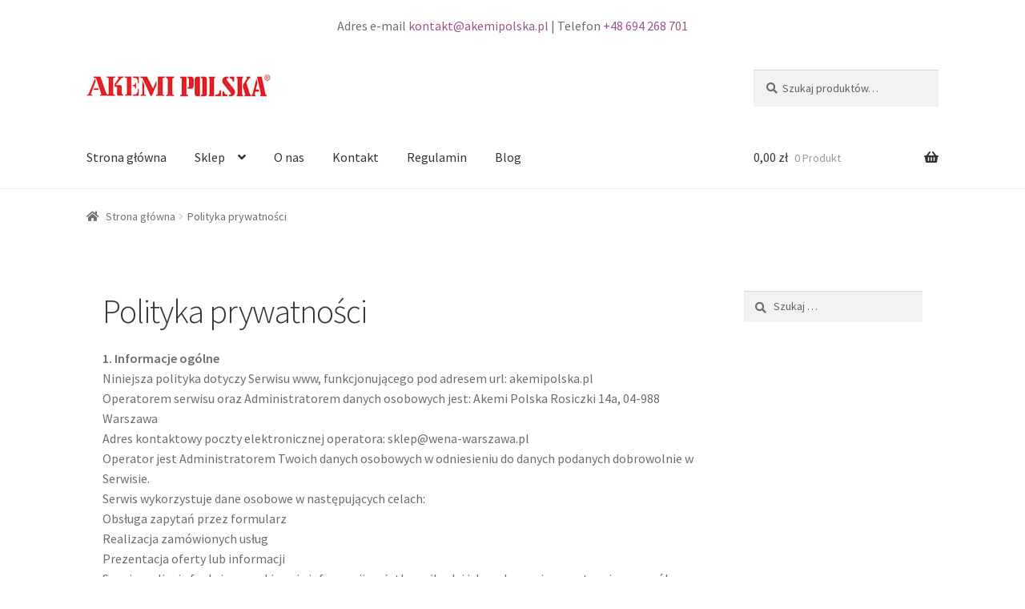

--- FILE ---
content_type: text/css
request_url: https://akemipolska.pl/wp-content/themes/storefront-child/style.css?ver=2.3.3
body_size: 18
content:
/* 
Theme Name:   StoreFrontMotywPotomny
Template:     storefront
Version:      2.3.3
*/

--- FILE ---
content_type: text/plain
request_url: https://www.google-analytics.com/j/collect?v=1&_v=j102&a=826738232&t=pageview&_s=1&dl=https%3A%2F%2Fakemipolska.pl%2Fpolityka-prywatnosci%2F&ul=en-us%40posix&dt=Polityka%20Prywatno%C5%9Bci%20%7C%20AKEMI%20Polska&sr=1280x720&vp=1280x720&_u=YEBAAEABAAAAACAAI~&jid=2115742897&gjid=1648650073&cid=879258281.1769104059&tid=UA-140062947-1&_gid=425963700.1769104059&_r=1&_slc=1&gtm=45He61k2n81MDZWX5Jv811917602za200zd811917602&gcd=13l3l3l3l1l1&dma=0&tag_exp=103116026~103200004~104527906~104528500~104684208~104684211~105391252~115938466~115938468~116744867~117041588~117223559&z=1510992692
body_size: -450
content:
2,cG-CMZ627B58F